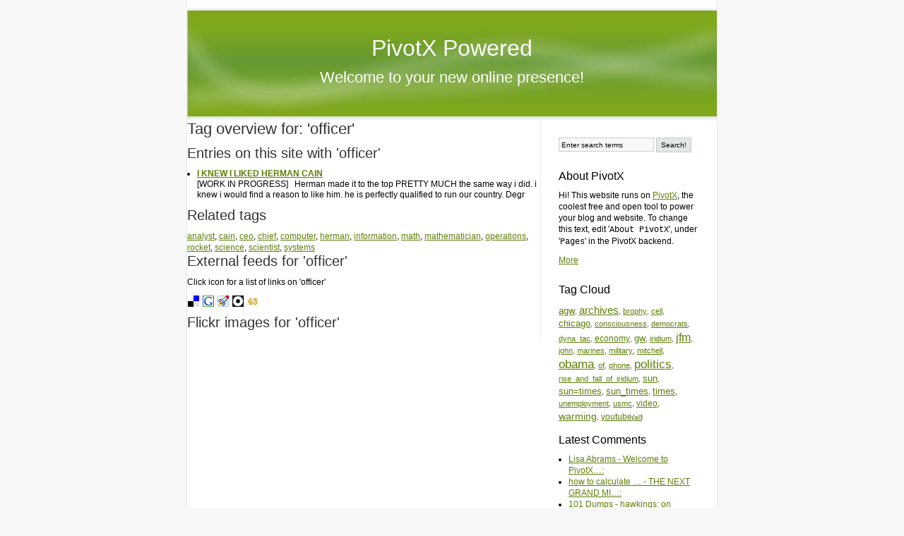

--- FILE ---
content_type: text/css
request_url: https://brophy.net/PivotX/pivotx/templates/skinny/style.css
body_size: 1067
content:
/* 
Theme Name: Skinny
Theme URI: pivotx.net
Description: PivotX default theme
Version: 1.1
Date:   2009-03-02
Author: PivotX Team
Author URI: pivotx.net
License: GPL 2.0 http://www.gnu.org/licenses/old-licenses/gpl-2.0.html 
Required PivotX version: PivotX 2.0
Used Extensions: Lifestream widget, Delicious widget
*/ 

/** 
 * Used colors:
 * green #5C7F07 (links)
 * black: #000000   (text color)
 * dark grey: #333333 (headers)
 * off white: #f8f8f8 (background color)
 */

/* some reset stuff */
body, h1, h2, h3, h4, h5, h6, p, blockquote, ul, ol, li, img, table, tr, th, td, form, fieldset, legend, div, object {
    margin: 0;
    padding: 0;
    background-color: transparent;
    border: 0;
    font:normal 12px Arial, Verdana, sans-serif;
    text-align :left;
    vertical-align: top;
}

input, select, textarea, button {
    font: normal 100% Arial, Verdana, sans-serif;
}

table, td, th {
    border-collapse: collapse;
}

h1, h2, h3, h4, h5, h6, p {
    margin-bottom: 10px;
}

.clearfix:after { 
    content: "."; 
    display: block; 
    height: 0; 
    clear: both; 
    visibility:hidden; 
}

* html .clearfix {
    height: 1%;
}

/* end reset */

body {
    background-color: #f8f8f8;
    font-family: Arial, Verdana, sans-serif;
    color: #000;
}

/* general styling */

p, li {
    line-height: 140%;
}

pre, 
code,
tt {
    font-family: consolas, 'courier new', courier, sans-serif;
    line-height: 140%;
}

code {
    display: block;
    padding: 5px;
    border: 1px solid #e6e6e6;
}

ol {
    list-style-type: decimal;
    padding: 0 0 0 17px;
}

ul {
    padding: 0 0 0 14px;
    margin: 0 0 10px 0;
}

a {
    color: #5C7F07;
}

a:hover {
    color: #000;
    text-decoration: underline;
}

h1 {
    font-size: 32px;
}

h2 {
    font-size: 22px;
    color: #333;
}

h3 {
    font-size: 20px;
    color: #333;
}

h4 {
    font-size: 16px;
}

h1 a, h2 a, h3 a, h4 a {
    color: #5C7F07;
    text-decoration: none;
}


/* Exceptions */

#siteinfo h1,
#siteinfo h2 {
    text-align: center;
}

#siteinfo h1 a,
#siteinfo h2 a {
    color: #fff;
    text-decoration: none;
}

#siteinfo h1 a:hover,
#siteinfo h2 a:hover {
    color: #fff;
    text-decoration: underline;
}

#footer p {
    color: #999;
    text-align: center;
}

#footer p a {
    color: #999;
}

/* used in entries */

.entry {
    padding: 25px;
}

.widget-lg ul {
    padding: 0;
}

.meta {
    font-size: 11px;
    margin: 5px 0 0 0;
}

.meta a,
#footer p a {
    text-decoration: none;
}

.meta a:hover,
#footer p a:hover {
    text-decoration: underline;
}

.pagenav {
    clear: both;
    text-align: center;
    font-size: 10px;
    line-height: 140%;
    padding: 0 0 25px 0;
}

/* layout */

#wrapper {
    margin: 0 auto 25px auto;
    width: 750px;
    background-color: #fff;
    border-left: 1px solid #e6e6e6;
    border-right: 1px solid #e6e6e6;
    border-bottom: 1px solid #e6e6e6;
}

#header {
    height: 170px;
    background: url(images/header.jpg) no-repeat bottom center /* this is your header image */
}

#siteinfo {
    padding: 50px 0 0 0;
}

#main {
    float: left;
    width: 500px;
    border-right: 1px solid #e6e6e6;
    overflow-x: hidden;
}

#sidebar {
    float: left;
    width: 249px;

}

.sidebar-block {
    padding: 0 25px 15px 25px;
}

#footer {
    clear: both;
    border-top: 1px solid #e6e6e6;
    margin: 0 25px 0 25px;
    padding: 10px 0;
}

/* Search bar */

.pivotx-search {
    padding: 25px;
}

#search-results-list {
    padding: 25px;
}

#active {
    font-weight: bold;
}

/* Override for #pages in pivotx_essentials.ccs */
#pages {
    margin-left: 100px;
}

#pages li a {
    background-color: #f4f4f4;
    border: 1px solid #5C7F07 !important;
}

#pages li a:hover {
    color: #5C7F07;
}

#pages li.current {
    background-color: #5C7F07;
}
